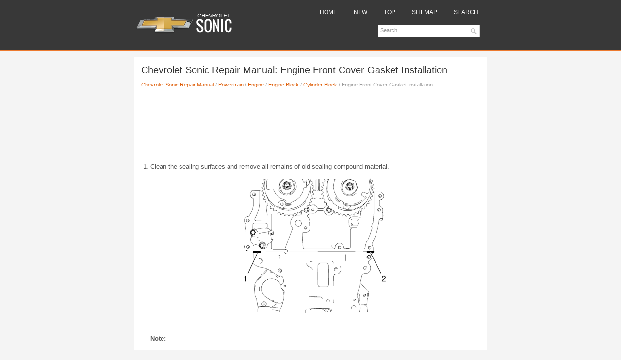

--- FILE ---
content_type: text/html; charset=UTF-8
request_url: https://www.csmans.com/engine_front_cover_gasket_installation-2146.html
body_size: 3069
content:
<!DOCTYPE html>
<html xmlns="http://www.w3.org/1999/xhtml" lang="en-US">

<head profile="http://gmpg.org/xfn/11">
<meta name="viewport" content="width=device-width, initial-scale=1.0">
<meta http-equiv="Content-Type" content="text/html; charset=utf-8">
<title>Chevrolet Sonic Repair Manual: Engine Front Cover Gasket Installation - Cylinder Block - Engine Block - Engine - Powertrain</title>
<link rel="shortcut icon" href="favicon.ico" type="image/x-icon">
<link rel="stylesheet" href="style.css" type="text/css" media="screen, projection">
<link href="media-queries.css" rel="stylesheet" type="text/css">
<!-- html5.js for IE less than 9 -->
<!--[if lt IE 9]>
	<script src="http://html5shim.googlecode.com/svn/trunk/html5.js"></script>
<![endif]-->

<!-- css3-mediaqueries.js for IE less than 9 -->
<!--[if lt IE 9]>
	<script src="http://css3-mediaqueries-js.googlecode.com/svn/trunk/css3-mediaqueries.js"></script>
<![endif]-->
</head>

<body>

<div class="cs_sqp">
	<div class="cs_hr">
		<a href="/">
		<img src="images/logo.png" alt="Chevrolet Sonic manuals" title="Chevrolet Sonic manuals"></a>
		<div class="cs_menma">
			<ul>
				<li><a href="/">Home</a></li>
				<li><a href="/new.html">New</a></li>
				<li><a href="/top.html">Top</a></li>
				<li><a href="/sitemap.html">Sitemap</a></li>
				<li><a href="/search.php">Search</a></li>
			</ul>&nbsp;
			<div id="search">
				<form id="searchform" action="/search.php" method="get">
				<input value="Search" name="q" id="s" onblur="if (this.value == '')  {this.value = 'Search';}" onfocus="if (this.value == 'Search') {this.value = '';}" type="text" style="float:left;">
				<input value="TechMix" name="wptheme" type="hidden">
				<input type="hidden" name="cx" value="partner-pub-4191894785090842:7446301791" />
    			<input type="hidden" name="cof" value="FORID:11" />
    			<input type="hidden" name="ie" value="UTF-8" />
    			<input src="/images/search.png" style="border:0pt none; vertical-align: top; float:left" type="image">
				</form>
			</div>
		</div>
	</div>
	<div class="cs_visor">
		<h1>Chevrolet Sonic Repair Manual: Engine Front Cover Gasket Installation</h1>
		<div class="cs_wayer">
			<div style="font-size:11px; text-decoration:none; margin-top:5px;"><a href="chevrolet_sonic_repair_manual-591.html">Chevrolet Sonic Repair Manual</a> / <a href="powertrain-1930.html">Powertrain</a> / <a href="engine-1973.html">Engine</a> / <a href="engine_block-2129.html">Engine Block</a> / <a href="cylinder_block-2134.html">Cylinder Block</a> /  Engine Front Cover Gasket Installation</div></div>
		<div style="margin:10px 0;">
			<script async src="https://pagead2.googlesyndication.com/pagead/js/adsbygoogle.js"></script>
<!-- csmans.com top 120 adaptive -->
<ins class="adsbygoogle"
     style="display:block; height: 120px;"
     data-ad-client="ca-pub-4191894785090842"
     data-ad-slot="2311444600"></ins>
<script>
     (adsbygoogle = window.adsbygoogle || []).push({});
</script></div>
		<p><ol>
	<li>Clean the sealing surfaces and remove all remains of old sealing compound 
	material.</li>
	<img alt="" src="images/books/1930/4bf3ca3c54a4d1d2d198e3816338ce63.png" style="display: block; margin: 0 auto !important;" height="296" width="320">
<br>	<div>
		<p><b>Note: </b><p>The thickness of the sealing bead should be 2&#8201;mm&#8201;(0.0787&#8201;in).
		</p>
	</div>
	</li>
	<li>Apply sealing compound to the shown areas&#8201;(1) and&#8201;(2). Refer to&#8201; Adhesives, 
	Fluids, Lubricants, and Sealers. </li>
	<br>
	<img alt="" src="images/books/1930/cdf40ed4a92a30bc3104d524408528b3.png" style="display: block; margin: 0 auto !important;" height="296" width="320">
<br>	<div>
		<p><b>Note: </b><p>Mind the guide sleeves. </p>
	</div>
	</li>
	<li>Install the NEW engine front cover gasket&#8201;(1).</li>
	<li>Install the timing chain. Refer to Camshaft Timing Chain Installation.
	</li>
	<div>
		<p><b>Note: </b><p>The complete installation procedure should not take longer 
		than 10&#8201;minutes. </p>
	</div>
	</li>
	<li>Install the engine front cover. Refer to Engine Front Cover and Oil Pump 
	Installation. </li>
</ol><ul></ul></table></ul><div style="clear:both"></div><div align="center"></div>
<div style="width: calc(50% - 8px); margin:4px; float:left">
<h5 style="margin:5px 0"><a href="front_wheel_drive_intermediate_shaft_replacement-2145.html" style="text-decoration:none"><img src="images/previus.gif" alt="" border="0" style="float:left; margin-right:3px;"><span>Front Wheel Drive Intermediate Shaft Replacement</span></a></h5>
   


	Front Wheel Drive Intermediate Shaft Replacement
	
		
	
	
		
			
			Callout
			
			
			Component Name
			
		
	
	
		Preliminary Procedure
			Raise and support the vehicle. Refer  ...
   </p></div>
<div style="width: calc(50% - 8px); margin:4px; float:left">
<h5 style="margin:5px 0"><a href="engine_front_cover_gasket_removal-2147.html" style="text-decoration:none"><img src="images/next.gif" alt="" border="0" style="float:right; margin-left:3px;"><span>Engine Front Cover Gasket Removal</span></a></h5>
   

Remove and DISCARD the engine front cover gasket&#8201;(1). ...
   </p></div>
<div style="clear:both"></div><div style="margin-top:0px;">
   <h5 style="margin:5px 0">Other materials:</h5><p><a href="front_bumper_fascia_center_support_bracket_replacement-944.html"><span>Front Bumper Fascia Center Support Bracket Replacement</span></a><br>
  		


	Front Bumper Fascia Center Support Bracket Replacement
	
		
	
	
		
			
			Callout
			
			
			Component Name
			
		
	
	
		
		Preliminary Procedure 
		Remove the front bumper fascia. Refer to Front Bumper Fascia Replacement.
		
		
	
	
		
		1
		
		
		Front Bumper Fascia ...
   	</p><p><a href="fuel_injection_fuel_rail_assembly_replacement-2215.html"><span>Fuel Injection Fuel Rail Assembly Replacement</span></a><br>
  		
	Removal Procedure 
	
	
		Disconnect battery negative cable. Refer to Battery Negative Cable Disconnection 
		and Connection. 
		Remove engine cover. Refer to Engine Cover Replacement. 
		Remove the fuel feed pipe from fuel injection fuel rail. Refer to Fuel 
		Feed Pipe Replacement. 
		Re ...
   	</p><p><a href="transmission_mount_bracket_replacement_rear-2610.html"><span>Transmission Mount Bracket Replacement - Rear</span></a><br>
  		
	Removal Procedure 
	
	
		Raise and support the vehicle. Refer to
		Lifting and Jacking the Vehicle. 
		Using a suitable jack stand, support the rear of the 
		transmission. 
		
		
		Remove and DISCARD the rear transmission mount bracket 
		to rear mount through bolt&#8201;(1). 
		
		 ...
   	</p></div>
<script>
// <!--
document.write('<iframe src="counter.php?id=2146" width=0 height=0 marginwidth=0 marginheight=0 scrolling=no frameborder=0></iframe>');
// -->

</script>
</p>
		<div class="cs_laster">
			© 2014-2026 Copyright www.csmans.com
			<div style="margin-top:10px;">
				<!--LiveInternet counter--><script type="text/javascript"><!--
document.write("<a href='http://www.liveinternet.ru/click' "+
"target=_blank><img src='//counter.yadro.ru/hit?t24.2;r"+
escape(document.referrer)+((typeof(screen)=="undefined")?"":
";s"+screen.width+"*"+screen.height+"*"+(screen.colorDepth?
screen.colorDepth:screen.pixelDepth))+";u"+escape(document.URL)+
";h"+escape(document.title.substring(0,80))+";"+Math.random()+
"' alt='' title='LiveInternet: �������� ����� ���������� ��"+
" ��������' "+
"border='0' width='88' height='15'><\/a>")
//--></script><!--/LiveInternet-->
&nbsp;
<!--LiveInternet counter--><img id="licnt5525" width="0" height="0" style="border:0"
title=""
src="[data-uri]"
alt=""/><script>(function(d,s){d.getElementById("licnt5525").src=
"https://counter.yadro.ru/hit;encarall?t20.1;r"+escape(d.referrer)+
((typeof(s)=="undefined")?"":";s"+s.width+"*"+s.height+"*"+
(s.colorDepth?s.colorDepth:s.pixelDepth))+";u"+escape(d.URL)+
";h"+escape(d.title.substring(0,150))+";"+Math.random()})
(document,screen)</script><!--/LiveInternet--><br />0.0058</div>
		</div>
	</div>
	<!-- #main --></div>

</body>

</html>


--- FILE ---
content_type: text/html; charset=utf-8
request_url: https://www.google.com/recaptcha/api2/aframe
body_size: 266
content:
<!DOCTYPE HTML><html><head><meta http-equiv="content-type" content="text/html; charset=UTF-8"></head><body><script nonce="ntEq9kf2Bu2AKmUr-UUQ_g">/** Anti-fraud and anti-abuse applications only. See google.com/recaptcha */ try{var clients={'sodar':'https://pagead2.googlesyndication.com/pagead/sodar?'};window.addEventListener("message",function(a){try{if(a.source===window.parent){var b=JSON.parse(a.data);var c=clients[b['id']];if(c){var d=document.createElement('img');d.src=c+b['params']+'&rc='+(localStorage.getItem("rc::a")?sessionStorage.getItem("rc::b"):"");window.document.body.appendChild(d);sessionStorage.setItem("rc::e",parseInt(sessionStorage.getItem("rc::e")||0)+1);localStorage.setItem("rc::h",'1768979977069');}}}catch(b){}});window.parent.postMessage("_grecaptcha_ready", "*");}catch(b){}</script></body></html>